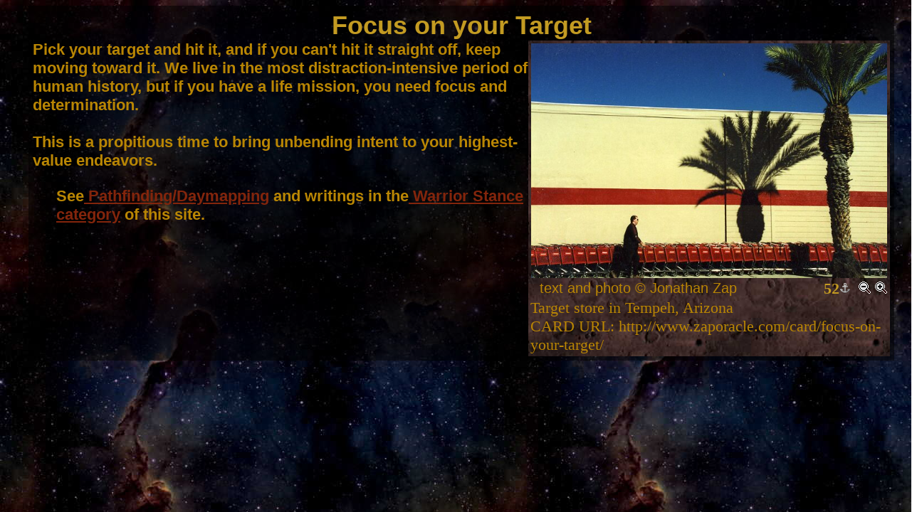

--- FILE ---
content_type: text/html
request_url: https://consult.zaporacle.com/oracle/v3.2.13/ZODispatcher.php?layout=zo&component=CardView&cardId=52&
body_size: 1413
content:
<!DOCTYPE html PUBLIC "-//W3C//DTD XHTML 1.0 Frameset//EN" "http://www.w3.org/TR/xhtml1/DTD/xhtml1-frameset.dtd">
<html xmlns="http://www.w3.org/1999/xhtml">
<head>
<meta name="viewport" content="width=device-width, initial-scale=1.0">
	<meta http-equiv="Content-Type" content="text/html; charset=ISO-8859-1" />
	<meta property="fb:app_id" content="194384967376280" />
<meta property="og:type"   content="steamcast:card" /> 
 <meta property="og:title"  content="Zap Oracle - Card: Focus on your Target" /> 
 <script>
document.domain='zaporacle.com';
</script>

<style type="text/css">
.mycard {
  background-color: transparent;
  padding: 1rem;
  height: 2rem;
}

.cards {
  max-width: 1200px;
  margin: 0 auto;
  display: grid;
  grid-gap: 1rem;
  grid-template-columns: repeat(auto-fit, minmax(300px, 1fr));
}

@media (min-width: 240px) and (max-width: 480px) {
}

@media (min-width: 481px) and (max-width: 800px) {

}

@media (min-width: 801px) {

}
</style>
			<title>Zap Oracle - Card: Focus on your Target</title>
<link type="text/css" rel="stylesheet" href="/oracle/v3.2.13/resources/css/styles1.css" />
<link type="text/css" rel="stylesheet" href="/oracle/v3.2.13/resources/css/zapOracle.css" />
<link type="text/css" rel="stylesheet" href="/oracle/v3.2.13/resources/css/schemes/arrakis1.css" />
<script type="text/javascript" src="/oracle/v3.2.13/resources/js/prototype.js"></script>
<script type="text/javascript" src="/oracle/v3.2.13/resources/js/functions2.js"></script>
<script type="text/javascript" src="/oracle/v3.2.13/resources/js/viewToggle2.js"></script>
<script type="text/javascript" src="/oracle/v3.2.13/resources/js/zapOracle.js"></script>
</head>
<body  style="width:100%;"><script language="javascript" type="text/javascript">
<!--
	extendSession('/var/www/oracle/v3.2.13/extendSession.php', -9 * 60000 /* 9 minutes */);
//-->
</script>
		
	<table align="center" class="oracleCardDrawn png" cellspacing="0">
		<tr>
			<td><table width="100%" cellpadding="0" cellspacing="0">
					<tr align="left">
						<td align="left"><span class="question"></span></td>
						<td align="right" valign="top" id="CardDrawView_content2_101"></td>
					</tr>
				</table>
				<img src="/oracle/v3.2.13/resources/img/spacer.gif" width="630" height="1" border="0" />				
				<span id="CardDrawView_main_101">
				
				
<div id="card_101" class="card">
	<div align="center" class="cardTitle">Focus on your Target</div>
	<table width="100%" cellpadding="0" cellspacing="0">
		<tr>
			<td>
				<table align="right" width="100" class="imageBox">
					<tr>
						<td><table align="center" cellspacing="0" cellpadding="1">
								<tr>
									<td align="center" colspan="4">
										<div align="center" class="cardImage">
											<img src="/oracle/card-images/File0116.jpg" id="image_101" width="500" height="330" border="0" class="photo" />
										</div>
									</td>
								</tr>
								<tr>
									<td class="copyright" nowrap="nowrap" align="left"> &nbsp; text and photo &copy; Jonathan Zap</td>
									<td width="50">&nbsp;</td>
									<td align="right" class="cardId" nowrap="nowrap">52<a href="/oracle/v3.2.13/ZODispatcher.php?layout=zo2&amp;component=CardView&amp;cardId=52&amp;" title="Link to this card"><img src="resources/img/anchor.png" border="0" /></a></td>
									<td class="noprint" nowrap="nowrap" align="right">
										<a href="#" onclick="scaleImage(&#039;image_101&#039;, 0.8); return false;" id="cmdImgShrink_101" title="shrink image"><img src="resources/img/zoom-out.gif" border="0" /></a>
										<a href="#" onclick="scaleImage(&#039;image_101&#039;, 1.25); return false;" id="cmdImgEnlarge_101" title="enlarge image"><img src="resources/img/zoom-in.gif" border="0" /></a>
									</td>
								</tr>
							</table>
							<div align="left" class="imageNote">Target store in Tempeh, Arizona<br />
CARD URL: http://www.zaporacle.com/card/focus-on-your-target/</div>
						</td>
					</tr>
				</table>
				<div class="cardText">Pick your target and hit it, and if you can't hit it straight off, keep moving toward it. We live in the most distraction-intensive period of human history, but if you have a life mission, you need focus and determination. <br />
 <br />
This is a propitious time to bring unbending intent to your highest-value endeavors.</div>
				<div class="footnote">See<a target="_new" href="http://www.zaporacle.com/textpattern/article/129/pathfinding-day-mapping"> Pathfinding/Daymapping</a> and writings in the<a target="_new" href="https://zaporacle.com/categories/"> Warrior Stance category</a> of this site.</div>
				
			</td>
		</tr>
	</table>
</div>
				
				</span>
			</td>
		</tr>
	</table>

		</body></html>

--- FILE ---
content_type: text/css
request_url: https://consult.zaporacle.com/oracle/v3.2.13/resources/css/styles1.css
body_size: 443
content:

/* CSS Document */


/**
 * -------------------------------------------
 * 	Changes to tags
 * -------------------------------------------
 */

form {
	padding: 0px;
	margin: 0px;
}
textarea, input[type="text"], input[type="password"] {
	border-color: #006;
	border-width: 1px;
	border-style: solid;
	background-color: #eff;
}
input[type="password"] {
	background-color: #ffe;
}
input[type="submit"] { 
	font-size: 80%; 
	padding: 0px;
}
@media print {
	input[type="submit"], input[type="reset"], input[type="button"] {
		display: none;
	}
}

/**
 * -------------------------------------------
 * 	General purpose classes
 * -------------------------------------------
 */

.hidden { display: none; }
.jsShow { display: none; }
.invisible { visibility: hidden; }

.fullWidth {
	width: 100%;
}
textarea.fullWidth, input.fullWidth {
	width: 98%;
}
.border1 {
	border: 1px solid #999;
}
table.hpad3 td, table.hpad3 th {
	padding-left: 3px;
	padding-right: 3px;
}
a.normalText {
	text-decoration: none;
	color: inherit;
}
a:hover.hoverUnderline {
	text-decoration: underline;
}
.outdent {
	text-indent: -1em;
	padding-left: 1em;
}
.hangIndent1 {
	text-indent: -1ex;
	padding-left: 1ex;
}
.boldCenter {
	font-weight: bold;
	text-align: center;
}
.nowrap {
	white-space: nowrap;
}
a.button {
	text-decoration: none;
	padding-left: 0.25em;
	padding-right: 0.25em;
	padding-top: 0.15em;
	background-color: #fff;
	border-width: 1px;
	border-style: solid;
	border-color: #066;
	color: #006;
	font-weight: normal;
}
.block {
	display: block;
}

.tableCell {
	display: table-cell;
}
.padLR {
	padding-left: 0.25em;
	padding-right: 0.25em;
}
.marginLR {
	margin-left: 0.25em;
	margin-right: 0.25em;
}


/**
 * -------------------------------------------
 * 	Special purpose classes
 * -------------------------------------------
 */
.panel, .panelSelected {
	padding-left: 0.5em;
	padding-right: 0.5em;
	border: 1px #ccc solid;
	text-decoration: none;
}
.panelSelected {
	background-color: #0000FF;
	color: #FFFFFF;
}
img[src*="triangle_down.gif"], img[src*="triangle_right.gif"] {
	padding-right: 0.25em;
}

.box1 {
	padding-right: 0.125em;
	margin-left: 0.125em;
	margin-right: 0.125em;
	white-space: nowrap;
}

/**
 * -------------------------------------------
 * 	Messages to user: error, success, warning
 * -------------------------------------------
 */
.msgBox, .msgError, .msgSuccess, .msgWarning {
	padding-left: 0.5em;
	padding-right: 0.5em;
	padding-top: 1px;
	border-style: solid;
	border-width: thin;
	margin-top: 1px;
	margin-bottom: 1px;
}
.msgError {
	border-color: #f00;
	color: #f00;
	background-color: #ff0;
}
.msgSuccess {
	border-color: #033;
	color: #033;
	background-color: #cff;
}
.msgWarning {
	border-color: #000;
	color: #000;
	border-style: dashed;
	background-color: #ff0;
}
/**
 * -------------------------------------------
 */



--- FILE ---
content_type: text/css
request_url: https://consult.zaporacle.com/oracle/v3.2.13/resources/css/zapOracle.css
body_size: 1038
content:
/* CSS Document */

/**
 * -------------------------------------------
 * 	Changes to tags
 * -------------------------------------------
 */

body {
	/* color: #c39b22; */
	color: #B98604;
	background-color: #000000;
	background: url('/oracle/patterns/spacedull.jpg');
}
label {
	white-space: nowrap;
}
form {
	padding: 0px;
	margin: 0px;
}
.button, a.button, input.button, input[type='submit'], input[type='reset'], input[type='button'], .oracleButton {
 	background-color: #15133b;
 	color: #c39b22;
 	border: 1px solid #C39B22;
 	white-space: nowrap;
 	background: url('/oracle/patterns/gem_4b.jpg');
 	text-decoration: none;
	font-size: 80%;
	font-weight: bold;
	padding-left: 0.5em;
	padding-right: 0.5em;
}
a.button {
 	padding-top: 4px;
 	padding-bottom: 2px;
}
a.oracleButton {
	padding-top: 2px;
}
a.button {
	font-size: 90%;
}
textarea, input[type="text"], input[type="password"], select, input[type="file"] {
	background-color: #442b0d;
	color: #c39b22;
	border-color: #7c6113;
}

/**
 * -------------------------------------------
 * 	General purpose classes
 * -------------------------------------------
 */

.hidden { display: none; }

/* Stuff not to displlay when printing (screen only) */
@media print {
	.noprint {
		display: none;
	}
}

/* Stuff not to display on screen (print only) */
@media screen {
	.noscreen {
		display: none;
	}
}

.fullWidth {
	width: 100%;
}
textarea.fullWidth, input.fullWidth {
	width: 98%;
}
.border1 {
	border: 1px solid #999;
}
.nowrap {
	white-space: nowrap;
}
/* Display contents as if it were a table cell */
.tableCell {
	display: table-cell;
}
.padLR {
	padding-left: 0.25em;
	padding-right: 0.25em;
}
.marginLR {
	margin-left: 0.25em;
	margin-right: 0.25em;
}
.padLeft1 {
	padding-left: 0.5em;
}
.block {
	display: block;
}


/**
 * -------------------------------------------
 *  Classes Specific to Zap Oracle
 * -------------------------------------------
 */

.cardTitle, .themeTitle, .cardId {
	/* title of card (or theme) */
	color: #C39B22;
	font-weight: bold;
}
.cardTitle, .themeTitle {
	font-size: 36px;
	font-family: Verdana, Arial, Helvetica, sans-serif;
}
.cardText, .footnote {
	font-family: Arial, Helvetica, sans-serif; 
	font-weight: bold;
}
.footnote {
	/* color: #eee; */
	margin-top: 1.1em;
	margin-left: 1.5em;
}
.imageNote {
	/* color: #fff; */
}
.copyright {
	/* color: #ccc; */
	font-family: Arial, Helvetica, sans-serif; 
	font-size: 90%; 
}

.viewCard {
	color: #ccc;
}
.drawCard {
	
}

select.setSpread, input.setSpread {
	background-color: #000000;
}

/*
input.submit {
	border: 3px double #999999;
	border-top-color: #CCCCCC;
	border-left-color: #CCCCCC;
	padding: 0.25em;
	background-color: #FFFFFF;
	
	background-repeat: repeat-x;
	color: #333333;
	font-size: 75%;
	font-weight: bold;
	font-family: Verdana, Helvetica, Arial, sans-serif;
} */

span.subject {
 	/*
 	font-weight: bold;
 	color: #ffD5F1; //#7ED5F1;
 	*/
}

.question {
	
	font-weight: bold;
	font-family: Arial, Helvetica, sans-serif;
	color: #7ED5F1;
}
.spreadName {
	font-family: "Times New Roman", Times, serif;
	font-weight: bold;
	/* color: #CCCCCC; */
	font-size: 24px;
}

.imageBox {
	background-color: #222222;
}
.oracleCardDrawn {
	background: url('/oracle/img/transparent50_black.png');
	width: 95%;
	margin-bottom: 1em;
	padding: 0.25em;
}
.cardImage { 
	background: black url('/oracle/img/zaplogo3.gif');
	background-repeat: no-repeat;
	background-position: center;
}
fieldset, .userThemeList {
	background: url('/oracle/img/transparent50_black.png');
}
.toggleBox1 .userThemeList {
	background: none;
}

table.toggleBox1 {
	border: 2px solid #999;
	margin: 2px;
	margin-left: 4px;
	margin-right: 4px;
}

.toggleBox1 .tglHdr {
	padding-top: 3px;
	padding-left: 3px;
	background-color: #00012f;
}
.toggleBox1 .tglBody, .toggleBox2 {
	background: url('/oracle/img/transparent50_black.png');
}

/* ---- Specific to ThemeTracker: */

.graphbar {
	background-color: #003300;
	border: 1px solid #00ff99;
}
.userThemeList {
	border: 1px solid #333;
}
.userThemeList td {
	border-top: 1px solid #333;
}
.userThemeList th {
	border: 1px solid #111;
}
.userThemeList th, .userThemeList td {
	padding-left: 0.25em;
	padding-right: 0.25em;
}

/* ---- */

#oracleMenu {
	margin-bottom: 1em;
}

.opaque50 {
	background: url('/oracle/img/transparent50_black.png');
}

--- FILE ---
content_type: text/css
request_url: https://consult.zaporacle.com/oracle/v3.2.13/resources/css/schemes/arrakis1.css
body_size: -100
content:
/* CSS Document */


body {
	background: url('/oracle/patterns/stars_12b.jpg');
	font-size: 22px !important;
}
.toggleBox1 .tglHdr {
	/* control panel headers and oracle buttons */
	background: url('/oracle/patterns/gem_4a1.jpg');
}

.toggleBox1 .tglBody, .toggleBox2 {
	background: url('/oracle/img/transparent50_black.png');
}

.question, a {
	color: #83250c;
}

.imageBox {
	background: url('/oracle/patterns/craters_1c2.jpg');
}
input[type="text"], input[type="password"], textarea {  
	background: url('/oracle/patterns/craters_1c2.jpg');
	font-size: 22px !important;
}



--- FILE ---
content_type: application/javascript
request_url: https://consult.zaporacle.com/oracle/v3.2.13/resources/js/viewToggle2.js
body_size: 274
content:
// JavaScript Document


/**
 * @used_by ToggleBox1
 *
 * Toggles the visibility of the given area (areaId).
 * Also toggles the associated icon (imageId).
 */
function toggleViewArea(areaId, imageId, imgDownSrc, imgRightSrc) {
	var area = document.getElementById(areaId);
	var imgTag = document.getElementById(imageId);
	
	if (area.className != "jsHide" && area.className != "hidden") {
		imgTag.src = imgRightSrc;
		area.className = "jsHide";
		setCookie("hide_" + areaId, 1, 14);
	} else {
		imgTag.src = imgDownSrc;
		area.className = "";
		setCookie("hide_" + areaId, 0, 14)
	}
}


/**
 * @used_by ToggleBox2
 *
 * Toggles an icon between 2 states and hides one area and shows another area.
 *
 * @param imageId - ID of image to toggle
 * @param imgSrc1 - src of untoggled image
 * @param imgSrc2 - src of toggled image
 * @param areaId1 - ID of area to show when not toggled
 * @param areaId2 - ID of area to show when toggled
 *
 * @return bool - returns true if area is now toggled
 */
function switchBinaryView(imageId, imgSrc1, imgSrc2, areaId1, areaId2) {
	var imgTag = $(imageId);
	var area1 = $(areaId1);
	var area2 = $(areaId2);
	
	var imgTagSrc = removeHostFromUri(imgTag.src);
	
	if (imgTagSrc != imgSrc1) {
		imgTag.src = imgSrc1;
		// hide area1, show area2
		area1.addClassName("hidden");
		area2.removeClassName("hidden");
		area2.removeClassName("jsHide");
		
		return true; // toggled
	} else {
		imgTag.src = imgSrc2;
		// hide area2, show area1
		area2.addClassName("hidden");
		area1.removeClassName("hidden");
		area1.removeClassName("jsHide");
		
		return false; // not toggled
	}
}

/**
 * @used_by ToggleBox2
 *
 * Removes the "http://hostname" from the given URI, returning "/path/to/file" portion.
 */
function removeHostFromUri(uri) {
	ary = uri.split('/');
	ary[0] = ary[1] = ary[2] = '';
	return ary.join('/').substr(2);
}





--- FILE ---
content_type: application/javascript
request_url: https://consult.zaporacle.com/oracle/v3.2.13/resources/js/functions2.js
body_size: 533
content:
// JavaScript Document


/**
 * Returns the portion of (string) that is between the first instance of (first)
 *    and the next instance of (next) after that.
 * If either substring not found, return null;
 */
function strBetween(string, first, next) {
	var strAry = string.split(first, 2);
	if (strAry.length == 2) {
		strAry = strAry[1].split(next, 2);
		if (strAry.length == 2) {
			return strAry[0];
		}
	}
	return null;
}



document.write('<style type="text/css">');
document.write('<!--');

document.write('.jsHide { display: none; }');
document.write('.jsShow { display: inherit; }');

document.write('.jsInvisible { visibility: hidden; }');
document.write('.jsTransparent { opacity: 0; filter: alpha(opacity=0); }');

document.write('-->');
document.write('</style>');


/*
function goSetHeight() {
  if (parent == window) return;
  else parent.setIframeHeight('ifrm');
}
*/

/**
 * Copies the body of the document in the given frame into the tag with given Id.
 * Then hides the frame.
 * Then changes the document's forms to target the hidden frame.
 * 
 * @param string frameId - must match both name and ID of the frame
 */
function copyFrameToArea(frameTag, targetTagId) {
	//alert("copyFrameToArea starting");
	//var frameTag = document.getElementById(frameId);
	var targetTag = document.getElementById(targetTagId);
	var frameTag2 = document.getElementById(frameTag.name);
	var bodyHtm = frameTag.document.body.innerHTML;
	//alert(bodyHtm);
	targetTag.innerHTML = bodyHtm;
	//frameTag.className = 'hidden_iframe';
	frameTag2.width = 1;
	frameTag2.height = 1;
	formAry = targetTag.getElementsByTagName("form");
	for (var i = 0; i < formAry.length; ++ i) {
		var formTag = formAry[i];
		formTag.target = frameTag.name;
		formTag.action = frameTag2.src;
	}
	frameTag2.frameBorder = 0;
}



function setCookie(cookieName, cookieValue, nDays) {
	var today = new Date();
	var expire = new Date();
	if (nDays==null || nDays==0) nDays=1;
	expire.setTime(today.getTime() + 3600000*24*nDays);
	document.cookie = cookieName+"="+escape(cookieValue) + ";expires="+expire.toGMTString();
}




--- FILE ---
content_type: application/javascript
request_url: https://consult.zaporacle.com/oracle/v3.2.13/resources/js/zapOracle.js
body_size: 383
content:
// JavaScript Document



function startFadingIn(imageJsId, cardJsId) {
	initFading(cardJsId, 10);
	initFading(imageJsId, 7);
}

function initFading(tag, rate) {
	tag = $(tag);
	if (! tag) { return; }
	setOpacity(tag, 0);
	tag.style.visibility = "visible";
	tag.removeClassName("jsInvisible");
	tag.removeClassName("jsTransparent");
	fadeIn(tag.id, 0, rate);
}

function fadeIn(objId, opacity, rate) {
	var obj = $(objId);
	if (! obj) { return; }
	setOpacity(obj, opacity);
	if (opacity < 100) {
		opacity += rate;
		window.setTimeout("fadeIn('" + objId + "', " + opacity + ", " + rate + ")", 100);
	}
}
function setOpacity(obj, opacity) {
	opacity = (opacity >= 100)?99.999:opacity;
	// IE/Win
	obj.style.filter = "alpha(opacity:"+opacity+")";
	// Safari<1.2, Konqueror
	obj.style.KHTMLOpacity = opacity/100;
	// Older Mozilla and Firefox
	obj.style.MozOpacity = opacity/100;
	// Safari 1.2, newer Firefox and Mozilla, CSS3
	obj.style.opacity = opacity/100;
}

function previewQuestion(title) {
	document.getElementById('questionPreview').innerHTML = title;
}

/**
 * Multiplies the given image's size by the given factor.
 */
function scaleImage(img, factor) {
	img = $(img);
	img.width = img.width * factor;
	img.height = img.height * factor;
}

/**
 * Keeps the session active by sending a background request every so often.
 * 
 * @param src - what to request
 * @param delay - # milliseconds to delay between requests. if negative, skip this round.
 */
function extendSession(src, delay) {
	if (delay >= 0) {
		new Ajax.Request(src, { method: 'get' });
	} else {
		delay = - delay; // make positive
	}
	setTimeout("extendSession('" + src + "', " + delay + ")", delay); // repeat
}
	